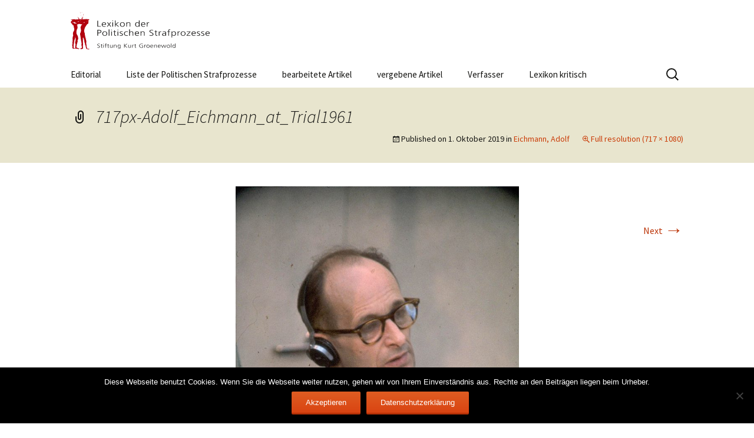

--- FILE ---
content_type: text/html; charset=UTF-8
request_url: https://www.lexikon-der-politischen-strafprozesse.de/glossar/eichmann-adolf/717px-adolf_eichmann_at_trial1961/
body_size: 7886
content:
<!DOCTYPE html>
<!--[if IE 7]>
<html class="ie ie7" lang="de">
<![endif]-->
<!--[if IE 8]>
<html class="ie ie8" lang="de">
<![endif]-->
<!--[if !(IE 7) | !(IE 8)  ]><!-->
<html lang="de">
<!--<![endif]-->
<head>
	<meta charset="UTF-8">
	<meta name="viewport" content="width=device-width">
	<title>717px-Adolf_Eichmann_at_Trial1961 - Lexikon der Politischen Strafprozesse</title>
	<link rel="profile" href="http://gmpg.org/xfn/11">
	<link rel="pingback" href="https://www.lexikon-der-politischen-strafprozesse.de/xmlrpc.php">
	<!--[if lt IE 9]>
	<script src="https://www.lexikon-der-politischen-strafprozesse.de/wp-content/themes/lexikonpp/js/html5.js"></script>
	<![endif]-->
	<meta name='robots' content='index, follow, max-image-preview:large, max-snippet:-1, max-video-preview:-1' />
	<style>img:is([sizes="auto" i], [sizes^="auto," i]) { contain-intrinsic-size: 3000px 1500px }</style>
	
	<!-- This site is optimized with the Yoast SEO plugin v26.8 - https://yoast.com/product/yoast-seo-wordpress/ -->
	<link rel="canonical" href="https://www.lexikon-der-politischen-strafprozesse.de/glossar/eichmann-adolf/717px-adolf_eichmann_at_trial1961/" />
	<meta property="og:locale" content="de_DE" />
	<meta property="og:type" content="article" />
	<meta property="og:title" content="717px-Adolf_Eichmann_at_Trial1961 - Lexikon der Politischen Strafprozesse" />
	<meta property="og:url" content="https://www.lexikon-der-politischen-strafprozesse.de/glossar/eichmann-adolf/717px-adolf_eichmann_at_trial1961/" />
	<meta property="og:site_name" content="Lexikon der Politischen Strafprozesse" />
	<meta property="article:modified_time" content="2019-10-01T13:46:59+00:00" />
	<meta property="og:image" content="https://www.lexikon-der-politischen-strafprozesse.de/glossar/eichmann-adolf/717px-adolf_eichmann_at_trial1961" />
	<meta property="og:image:width" content="717" />
	<meta property="og:image:height" content="1080" />
	<meta property="og:image:type" content="image/jpeg" />
	<meta name="twitter:card" content="summary_large_image" />
	<script type="application/ld+json" class="yoast-schema-graph">{"@context":"https://schema.org","@graph":[{"@type":"WebPage","@id":"https://www.lexikon-der-politischen-strafprozesse.de/glossar/eichmann-adolf/717px-adolf_eichmann_at_trial1961/","url":"https://www.lexikon-der-politischen-strafprozesse.de/glossar/eichmann-adolf/717px-adolf_eichmann_at_trial1961/","name":"717px-Adolf_Eichmann_at_Trial1961 - Lexikon der Politischen Strafprozesse","isPartOf":{"@id":"https://www.lexikon-der-politischen-strafprozesse.de/#website"},"primaryImageOfPage":{"@id":"https://www.lexikon-der-politischen-strafprozesse.de/glossar/eichmann-adolf/717px-adolf_eichmann_at_trial1961/#primaryimage"},"image":{"@id":"https://www.lexikon-der-politischen-strafprozesse.de/glossar/eichmann-adolf/717px-adolf_eichmann_at_trial1961/#primaryimage"},"thumbnailUrl":"https://www.lexikon-der-politischen-strafprozesse.de/wp-content/uploads/2019/10/717px-Adolf_Eichmann_at_Trial1961.jpg","datePublished":"2019-10-01T13:41:35+00:00","dateModified":"2019-10-01T13:46:59+00:00","breadcrumb":{"@id":"https://www.lexikon-der-politischen-strafprozesse.de/glossar/eichmann-adolf/717px-adolf_eichmann_at_trial1961/#breadcrumb"},"inLanguage":"de","potentialAction":[{"@type":"ReadAction","target":["https://www.lexikon-der-politischen-strafprozesse.de/glossar/eichmann-adolf/717px-adolf_eichmann_at_trial1961/"]}]},{"@type":"ImageObject","inLanguage":"de","@id":"https://www.lexikon-der-politischen-strafprozesse.de/glossar/eichmann-adolf/717px-adolf_eichmann_at_trial1961/#primaryimage","url":"https://www.lexikon-der-politischen-strafprozesse.de/wp-content/uploads/2019/10/717px-Adolf_Eichmann_at_Trial1961.jpg","contentUrl":"https://www.lexikon-der-politischen-strafprozesse.de/wp-content/uploads/2019/10/717px-Adolf_Eichmann_at_Trial1961.jpg","width":717,"height":1080},{"@type":"BreadcrumbList","@id":"https://www.lexikon-der-politischen-strafprozesse.de/glossar/eichmann-adolf/717px-adolf_eichmann_at_trial1961/#breadcrumb","itemListElement":[{"@type":"ListItem","position":1,"name":"Startseite","item":"https://www.lexikon-der-politischen-strafprozesse.de/"},{"@type":"ListItem","position":2,"name":"Eichmann, Adolf","item":"https://www.lexikon-der-politischen-strafprozesse.de/glossar/eichmann-adolf/"},{"@type":"ListItem","position":3,"name":"717px-Adolf_Eichmann_at_Trial1961"}]},{"@type":"WebSite","@id":"https://www.lexikon-der-politischen-strafprozesse.de/#website","url":"https://www.lexikon-der-politischen-strafprozesse.de/","name":"Lexikon der Politischen Strafprozesse","description":"Das Lexikon der politischen Strafprozesse ist ein freizugängliches und dynamisch wachsendes deutschsprachiges Online-Lexikon.","potentialAction":[{"@type":"SearchAction","target":{"@type":"EntryPoint","urlTemplate":"https://www.lexikon-der-politischen-strafprozesse.de/?s={search_term_string}"},"query-input":{"@type":"PropertyValueSpecification","valueRequired":true,"valueName":"search_term_string"}}],"inLanguage":"de"}]}</script>
	<!-- / Yoast SEO plugin. -->


<link rel="alternate" type="application/rss+xml" title="Lexikon der Politischen Strafprozesse &raquo; Feed" href="https://www.lexikon-der-politischen-strafprozesse.de/feed/" />
<link rel="alternate" type="application/rss+xml" title="Lexikon der Politischen Strafprozesse &raquo; Kommentar-Feed" href="https://www.lexikon-der-politischen-strafprozesse.de/comments/feed/" />
<script type="text/javascript">
/* <![CDATA[ */
window._wpemojiSettings = {"baseUrl":"https:\/\/s.w.org\/images\/core\/emoji\/15.0.3\/72x72\/","ext":".png","svgUrl":"https:\/\/s.w.org\/images\/core\/emoji\/15.0.3\/svg\/","svgExt":".svg","source":{"concatemoji":"https:\/\/www.lexikon-der-politischen-strafprozesse.de\/wp-includes\/js\/wp-emoji-release.min.js?ver=6.7.4"}};
/*! This file is auto-generated */
!function(i,n){var o,s,e;function c(e){try{var t={supportTests:e,timestamp:(new Date).valueOf()};sessionStorage.setItem(o,JSON.stringify(t))}catch(e){}}function p(e,t,n){e.clearRect(0,0,e.canvas.width,e.canvas.height),e.fillText(t,0,0);var t=new Uint32Array(e.getImageData(0,0,e.canvas.width,e.canvas.height).data),r=(e.clearRect(0,0,e.canvas.width,e.canvas.height),e.fillText(n,0,0),new Uint32Array(e.getImageData(0,0,e.canvas.width,e.canvas.height).data));return t.every(function(e,t){return e===r[t]})}function u(e,t,n){switch(t){case"flag":return n(e,"\ud83c\udff3\ufe0f\u200d\u26a7\ufe0f","\ud83c\udff3\ufe0f\u200b\u26a7\ufe0f")?!1:!n(e,"\ud83c\uddfa\ud83c\uddf3","\ud83c\uddfa\u200b\ud83c\uddf3")&&!n(e,"\ud83c\udff4\udb40\udc67\udb40\udc62\udb40\udc65\udb40\udc6e\udb40\udc67\udb40\udc7f","\ud83c\udff4\u200b\udb40\udc67\u200b\udb40\udc62\u200b\udb40\udc65\u200b\udb40\udc6e\u200b\udb40\udc67\u200b\udb40\udc7f");case"emoji":return!n(e,"\ud83d\udc26\u200d\u2b1b","\ud83d\udc26\u200b\u2b1b")}return!1}function f(e,t,n){var r="undefined"!=typeof WorkerGlobalScope&&self instanceof WorkerGlobalScope?new OffscreenCanvas(300,150):i.createElement("canvas"),a=r.getContext("2d",{willReadFrequently:!0}),o=(a.textBaseline="top",a.font="600 32px Arial",{});return e.forEach(function(e){o[e]=t(a,e,n)}),o}function t(e){var t=i.createElement("script");t.src=e,t.defer=!0,i.head.appendChild(t)}"undefined"!=typeof Promise&&(o="wpEmojiSettingsSupports",s=["flag","emoji"],n.supports={everything:!0,everythingExceptFlag:!0},e=new Promise(function(e){i.addEventListener("DOMContentLoaded",e,{once:!0})}),new Promise(function(t){var n=function(){try{var e=JSON.parse(sessionStorage.getItem(o));if("object"==typeof e&&"number"==typeof e.timestamp&&(new Date).valueOf()<e.timestamp+604800&&"object"==typeof e.supportTests)return e.supportTests}catch(e){}return null}();if(!n){if("undefined"!=typeof Worker&&"undefined"!=typeof OffscreenCanvas&&"undefined"!=typeof URL&&URL.createObjectURL&&"undefined"!=typeof Blob)try{var e="postMessage("+f.toString()+"("+[JSON.stringify(s),u.toString(),p.toString()].join(",")+"));",r=new Blob([e],{type:"text/javascript"}),a=new Worker(URL.createObjectURL(r),{name:"wpTestEmojiSupports"});return void(a.onmessage=function(e){c(n=e.data),a.terminate(),t(n)})}catch(e){}c(n=f(s,u,p))}t(n)}).then(function(e){for(var t in e)n.supports[t]=e[t],n.supports.everything=n.supports.everything&&n.supports[t],"flag"!==t&&(n.supports.everythingExceptFlag=n.supports.everythingExceptFlag&&n.supports[t]);n.supports.everythingExceptFlag=n.supports.everythingExceptFlag&&!n.supports.flag,n.DOMReady=!1,n.readyCallback=function(){n.DOMReady=!0}}).then(function(){return e}).then(function(){var e;n.supports.everything||(n.readyCallback(),(e=n.source||{}).concatemoji?t(e.concatemoji):e.wpemoji&&e.twemoji&&(t(e.twemoji),t(e.wpemoji)))}))}((window,document),window._wpemojiSettings);
/* ]]> */
</script>
<style id='wp-emoji-styles-inline-css' type='text/css'>

	img.wp-smiley, img.emoji {
		display: inline !important;
		border: none !important;
		box-shadow: none !important;
		height: 1em !important;
		width: 1em !important;
		margin: 0 0.07em !important;
		vertical-align: -0.1em !important;
		background: none !important;
		padding: 0 !important;
	}
</style>
<link rel='stylesheet' id='wp-block-library-css' href='https://www.lexikon-der-politischen-strafprozesse.de/wp-includes/css/dist/block-library/style.min.css?ver=6.7.4' type='text/css' media='all' />
<style id='classic-theme-styles-inline-css' type='text/css'>
/*! This file is auto-generated */
.wp-block-button__link{color:#fff;background-color:#32373c;border-radius:9999px;box-shadow:none;text-decoration:none;padding:calc(.667em + 2px) calc(1.333em + 2px);font-size:1.125em}.wp-block-file__button{background:#32373c;color:#fff;text-decoration:none}
</style>
<style id='global-styles-inline-css' type='text/css'>
:root{--wp--preset--aspect-ratio--square: 1;--wp--preset--aspect-ratio--4-3: 4/3;--wp--preset--aspect-ratio--3-4: 3/4;--wp--preset--aspect-ratio--3-2: 3/2;--wp--preset--aspect-ratio--2-3: 2/3;--wp--preset--aspect-ratio--16-9: 16/9;--wp--preset--aspect-ratio--9-16: 9/16;--wp--preset--color--black: #000000;--wp--preset--color--cyan-bluish-gray: #abb8c3;--wp--preset--color--white: #ffffff;--wp--preset--color--pale-pink: #f78da7;--wp--preset--color--vivid-red: #cf2e2e;--wp--preset--color--luminous-vivid-orange: #ff6900;--wp--preset--color--luminous-vivid-amber: #fcb900;--wp--preset--color--light-green-cyan: #7bdcb5;--wp--preset--color--vivid-green-cyan: #00d084;--wp--preset--color--pale-cyan-blue: #8ed1fc;--wp--preset--color--vivid-cyan-blue: #0693e3;--wp--preset--color--vivid-purple: #9b51e0;--wp--preset--gradient--vivid-cyan-blue-to-vivid-purple: linear-gradient(135deg,rgba(6,147,227,1) 0%,rgb(155,81,224) 100%);--wp--preset--gradient--light-green-cyan-to-vivid-green-cyan: linear-gradient(135deg,rgb(122,220,180) 0%,rgb(0,208,130) 100%);--wp--preset--gradient--luminous-vivid-amber-to-luminous-vivid-orange: linear-gradient(135deg,rgba(252,185,0,1) 0%,rgba(255,105,0,1) 100%);--wp--preset--gradient--luminous-vivid-orange-to-vivid-red: linear-gradient(135deg,rgba(255,105,0,1) 0%,rgb(207,46,46) 100%);--wp--preset--gradient--very-light-gray-to-cyan-bluish-gray: linear-gradient(135deg,rgb(238,238,238) 0%,rgb(169,184,195) 100%);--wp--preset--gradient--cool-to-warm-spectrum: linear-gradient(135deg,rgb(74,234,220) 0%,rgb(151,120,209) 20%,rgb(207,42,186) 40%,rgb(238,44,130) 60%,rgb(251,105,98) 80%,rgb(254,248,76) 100%);--wp--preset--gradient--blush-light-purple: linear-gradient(135deg,rgb(255,206,236) 0%,rgb(152,150,240) 100%);--wp--preset--gradient--blush-bordeaux: linear-gradient(135deg,rgb(254,205,165) 0%,rgb(254,45,45) 50%,rgb(107,0,62) 100%);--wp--preset--gradient--luminous-dusk: linear-gradient(135deg,rgb(255,203,112) 0%,rgb(199,81,192) 50%,rgb(65,88,208) 100%);--wp--preset--gradient--pale-ocean: linear-gradient(135deg,rgb(255,245,203) 0%,rgb(182,227,212) 50%,rgb(51,167,181) 100%);--wp--preset--gradient--electric-grass: linear-gradient(135deg,rgb(202,248,128) 0%,rgb(113,206,126) 100%);--wp--preset--gradient--midnight: linear-gradient(135deg,rgb(2,3,129) 0%,rgb(40,116,252) 100%);--wp--preset--font-size--small: 13px;--wp--preset--font-size--medium: 20px;--wp--preset--font-size--large: 36px;--wp--preset--font-size--x-large: 42px;--wp--preset--spacing--20: 0.44rem;--wp--preset--spacing--30: 0.67rem;--wp--preset--spacing--40: 1rem;--wp--preset--spacing--50: 1.5rem;--wp--preset--spacing--60: 2.25rem;--wp--preset--spacing--70: 3.38rem;--wp--preset--spacing--80: 5.06rem;--wp--preset--shadow--natural: 6px 6px 9px rgba(0, 0, 0, 0.2);--wp--preset--shadow--deep: 12px 12px 50px rgba(0, 0, 0, 0.4);--wp--preset--shadow--sharp: 6px 6px 0px rgba(0, 0, 0, 0.2);--wp--preset--shadow--outlined: 6px 6px 0px -3px rgba(255, 255, 255, 1), 6px 6px rgba(0, 0, 0, 1);--wp--preset--shadow--crisp: 6px 6px 0px rgba(0, 0, 0, 1);}:where(.is-layout-flex){gap: 0.5em;}:where(.is-layout-grid){gap: 0.5em;}body .is-layout-flex{display: flex;}.is-layout-flex{flex-wrap: wrap;align-items: center;}.is-layout-flex > :is(*, div){margin: 0;}body .is-layout-grid{display: grid;}.is-layout-grid > :is(*, div){margin: 0;}:where(.wp-block-columns.is-layout-flex){gap: 2em;}:where(.wp-block-columns.is-layout-grid){gap: 2em;}:where(.wp-block-post-template.is-layout-flex){gap: 1.25em;}:where(.wp-block-post-template.is-layout-grid){gap: 1.25em;}.has-black-color{color: var(--wp--preset--color--black) !important;}.has-cyan-bluish-gray-color{color: var(--wp--preset--color--cyan-bluish-gray) !important;}.has-white-color{color: var(--wp--preset--color--white) !important;}.has-pale-pink-color{color: var(--wp--preset--color--pale-pink) !important;}.has-vivid-red-color{color: var(--wp--preset--color--vivid-red) !important;}.has-luminous-vivid-orange-color{color: var(--wp--preset--color--luminous-vivid-orange) !important;}.has-luminous-vivid-amber-color{color: var(--wp--preset--color--luminous-vivid-amber) !important;}.has-light-green-cyan-color{color: var(--wp--preset--color--light-green-cyan) !important;}.has-vivid-green-cyan-color{color: var(--wp--preset--color--vivid-green-cyan) !important;}.has-pale-cyan-blue-color{color: var(--wp--preset--color--pale-cyan-blue) !important;}.has-vivid-cyan-blue-color{color: var(--wp--preset--color--vivid-cyan-blue) !important;}.has-vivid-purple-color{color: var(--wp--preset--color--vivid-purple) !important;}.has-black-background-color{background-color: var(--wp--preset--color--black) !important;}.has-cyan-bluish-gray-background-color{background-color: var(--wp--preset--color--cyan-bluish-gray) !important;}.has-white-background-color{background-color: var(--wp--preset--color--white) !important;}.has-pale-pink-background-color{background-color: var(--wp--preset--color--pale-pink) !important;}.has-vivid-red-background-color{background-color: var(--wp--preset--color--vivid-red) !important;}.has-luminous-vivid-orange-background-color{background-color: var(--wp--preset--color--luminous-vivid-orange) !important;}.has-luminous-vivid-amber-background-color{background-color: var(--wp--preset--color--luminous-vivid-amber) !important;}.has-light-green-cyan-background-color{background-color: var(--wp--preset--color--light-green-cyan) !important;}.has-vivid-green-cyan-background-color{background-color: var(--wp--preset--color--vivid-green-cyan) !important;}.has-pale-cyan-blue-background-color{background-color: var(--wp--preset--color--pale-cyan-blue) !important;}.has-vivid-cyan-blue-background-color{background-color: var(--wp--preset--color--vivid-cyan-blue) !important;}.has-vivid-purple-background-color{background-color: var(--wp--preset--color--vivid-purple) !important;}.has-black-border-color{border-color: var(--wp--preset--color--black) !important;}.has-cyan-bluish-gray-border-color{border-color: var(--wp--preset--color--cyan-bluish-gray) !important;}.has-white-border-color{border-color: var(--wp--preset--color--white) !important;}.has-pale-pink-border-color{border-color: var(--wp--preset--color--pale-pink) !important;}.has-vivid-red-border-color{border-color: var(--wp--preset--color--vivid-red) !important;}.has-luminous-vivid-orange-border-color{border-color: var(--wp--preset--color--luminous-vivid-orange) !important;}.has-luminous-vivid-amber-border-color{border-color: var(--wp--preset--color--luminous-vivid-amber) !important;}.has-light-green-cyan-border-color{border-color: var(--wp--preset--color--light-green-cyan) !important;}.has-vivid-green-cyan-border-color{border-color: var(--wp--preset--color--vivid-green-cyan) !important;}.has-pale-cyan-blue-border-color{border-color: var(--wp--preset--color--pale-cyan-blue) !important;}.has-vivid-cyan-blue-border-color{border-color: var(--wp--preset--color--vivid-cyan-blue) !important;}.has-vivid-purple-border-color{border-color: var(--wp--preset--color--vivid-purple) !important;}.has-vivid-cyan-blue-to-vivid-purple-gradient-background{background: var(--wp--preset--gradient--vivid-cyan-blue-to-vivid-purple) !important;}.has-light-green-cyan-to-vivid-green-cyan-gradient-background{background: var(--wp--preset--gradient--light-green-cyan-to-vivid-green-cyan) !important;}.has-luminous-vivid-amber-to-luminous-vivid-orange-gradient-background{background: var(--wp--preset--gradient--luminous-vivid-amber-to-luminous-vivid-orange) !important;}.has-luminous-vivid-orange-to-vivid-red-gradient-background{background: var(--wp--preset--gradient--luminous-vivid-orange-to-vivid-red) !important;}.has-very-light-gray-to-cyan-bluish-gray-gradient-background{background: var(--wp--preset--gradient--very-light-gray-to-cyan-bluish-gray) !important;}.has-cool-to-warm-spectrum-gradient-background{background: var(--wp--preset--gradient--cool-to-warm-spectrum) !important;}.has-blush-light-purple-gradient-background{background: var(--wp--preset--gradient--blush-light-purple) !important;}.has-blush-bordeaux-gradient-background{background: var(--wp--preset--gradient--blush-bordeaux) !important;}.has-luminous-dusk-gradient-background{background: var(--wp--preset--gradient--luminous-dusk) !important;}.has-pale-ocean-gradient-background{background: var(--wp--preset--gradient--pale-ocean) !important;}.has-electric-grass-gradient-background{background: var(--wp--preset--gradient--electric-grass) !important;}.has-midnight-gradient-background{background: var(--wp--preset--gradient--midnight) !important;}.has-small-font-size{font-size: var(--wp--preset--font-size--small) !important;}.has-medium-font-size{font-size: var(--wp--preset--font-size--medium) !important;}.has-large-font-size{font-size: var(--wp--preset--font-size--large) !important;}.has-x-large-font-size{font-size: var(--wp--preset--font-size--x-large) !important;}
:where(.wp-block-post-template.is-layout-flex){gap: 1.25em;}:where(.wp-block-post-template.is-layout-grid){gap: 1.25em;}
:where(.wp-block-columns.is-layout-flex){gap: 2em;}:where(.wp-block-columns.is-layout-grid){gap: 2em;}
:root :where(.wp-block-pullquote){font-size: 1.5em;line-height: 1.6;}
</style>
<link rel='stylesheet' id='cookie-notice-front-css' href='https://www.lexikon-der-politischen-strafprozesse.de/wp-content/plugins/cookie-notice/css/front.min.css?ver=2.5.11' type='text/css' media='all' />
<link rel='stylesheet' id='encyclopedia-twentythirteen-css' href='https://www.lexikon-der-politischen-strafprozesse.de/wp-content/plugins/encyclopedia-pro/assets/css/themes/twentythirteen.css?ver=6.7.4' type='text/css' media='all' />
<link rel='stylesheet' id='encyclopedia-css' href='https://www.lexikon-der-politischen-strafprozesse.de/wp-content/plugins/encyclopedia-pro/assets/css/encyclopedia.css?ver=6.7.4' type='text/css' media='all' />
<link rel='stylesheet' id='encyclopedia-tooltips-css' href='https://www.lexikon-der-politischen-strafprozesse.de/wp-content/plugins/encyclopedia-pro/assets/css/tooltips.css?ver=6.7.4' type='text/css' media='all' />
<link rel='stylesheet' id='parent-style-css' href='https://www.lexikon-der-politischen-strafprozesse.de/wp-content/themes/lexikonpp/style.css?ver=6.7.4' type='text/css' media='all' />
<link rel='stylesheet' id='child-style-css' href='https://www.lexikon-der-politischen-strafprozesse.de/wp-content/themes/Lexikon-PVG/style.css?ver=1.0' type='text/css' media='all' />
<link rel='stylesheet' id='genericons-css' href='https://www.lexikon-der-politischen-strafprozesse.de/wp-content/themes/lexikonpp/fonts/genericons.css?ver=2.09' type='text/css' media='all' />
<link rel='stylesheet' id='twentythirteen-style-css' href='https://www.lexikon-der-politischen-strafprozesse.de/wp-content/themes/Lexikon-PVG/style.css?ver=2013-07-18' type='text/css' media='all' />
<!--[if lt IE 9]>
<link rel='stylesheet' id='twentythirteen-ie-css' href='https://www.lexikon-der-politischen-strafprozesse.de/wp-content/themes/lexikonpp/css/ie.css?ver=2013-07-18' type='text/css' media='all' />
<![endif]-->
<link rel='stylesheet' id='tablepress-default-css' href='https://www.lexikon-der-politischen-strafprozesse.de/wp-content/tablepress-combined.min.css?ver=2' type='text/css' media='all' />
<style id='wp-typography-custom-inline-css' type='text/css'>
sub, sup{font-size: 75%;line-height: 100%}sup{vertical-align: 60%}sub{vertical-align: -10%}.amp{font-family: Baskerville, "Goudy Old Style", Palatino, "Book Antiqua", "Warnock Pro", serif;font-size: 1.1em;font-style: italic;font-weight: normal;line-height: 1em}.caps{font-size: 90%}.dquo{margin-left: -0.4em}.quo{margin-left: -0.2em}.pull-single{margin-left: -0.15em}.push-single{margin-right: 0.15em}.pull-double{margin-left: -0.38em}.push-double{margin-right: 0.38em}
</style>
<style id='wp-typography-safari-font-workaround-inline-css' type='text/css'>
body {-webkit-font-feature-settings: "liga";font-feature-settings: "liga";-ms-font-feature-settings: normal;}
</style>
<script type="text/javascript" src="https://www.lexikon-der-politischen-strafprozesse.de/wp-includes/js/jquery/jquery.min.js?ver=3.7.1" id="jquery-core-js"></script>
<script type="text/javascript" src="https://www.lexikon-der-politischen-strafprozesse.de/wp-includes/js/jquery/jquery-migrate.min.js?ver=3.4.1" id="jquery-migrate-js"></script>
<link rel="https://api.w.org/" href="https://www.lexikon-der-politischen-strafprozesse.de/wp-json/" /><link rel="alternate" title="JSON" type="application/json" href="https://www.lexikon-der-politischen-strafprozesse.de/wp-json/wp/v2/media/2521" /><link rel="EditURI" type="application/rsd+xml" title="RSD" href="https://www.lexikon-der-politischen-strafprozesse.de/xmlrpc.php?rsd" />
<meta name="generator" content="WordPress 6.7.4" />
<link rel='shortlink' href='https://www.lexikon-der-politischen-strafprozesse.de/?p=2521' />
<link rel="alternate" title="oEmbed (JSON)" type="application/json+oembed" href="https://www.lexikon-der-politischen-strafprozesse.de/wp-json/oembed/1.0/embed?url=https%3A%2F%2Fwww.lexikon-der-politischen-strafprozesse.de%2Fglossar%2Feichmann-adolf%2F717px-adolf_eichmann_at_trial1961%2F" />
<link rel="alternate" title="oEmbed (XML)" type="text/xml+oembed" href="https://www.lexikon-der-politischen-strafprozesse.de/wp-json/oembed/1.0/embed?url=https%3A%2F%2Fwww.lexikon-der-politischen-strafprozesse.de%2Fglossar%2Feichmann-adolf%2F717px-adolf_eichmann_at_trial1961%2F&#038;format=xml" />
	<style type="text/css" id="twentythirteen-header-css">
			.site-title,
		.site-description {
			position: absolute;
			clip: rect(1px 1px 1px 1px); /* IE7 */
			clip: rect(1px, 1px, 1px, 1px);
		}
			.site-header .home-link {
			min-height: 0;
		}
		</style>
	<link rel="icon" href="https://www.lexikon-der-politischen-strafprozesse.de/wp-content/uploads/2021/06/cropped-LPS_20210601-1-32x32.png" sizes="32x32" />
<link rel="icon" href="https://www.lexikon-der-politischen-strafprozesse.de/wp-content/uploads/2021/06/cropped-LPS_20210601-1-192x192.png" sizes="192x192" />
<link rel="apple-touch-icon" href="https://www.lexikon-der-politischen-strafprozesse.de/wp-content/uploads/2021/06/cropped-LPS_20210601-1-180x180.png" />
<meta name="msapplication-TileImage" content="https://www.lexikon-der-politischen-strafprozesse.de/wp-content/uploads/2021/06/cropped-LPS_20210601-1-270x270.png" />
		<style type="text/css" id="wp-custom-css">
			/*
Hier kannst du dein eigenes CSS einfügen.

Klicke auf das Hilfe-Symbol oben, um mehr zu lernen.
*/
		</style>
		</head>

<body class="attachment attachment-template-default single single-attachment postid-2521 attachmentid-2521 attachment-jpeg cookies-not-set single-author no-avatars">
	<div id="page" class="hfeed site">
		<header id="masthead" class="site-header" role="banner">
			<a class="home-link" href="https://www.lexikon-der-politischen-strafprozesse.de/" title="Lexikon der Politischen Strafprozesse" rel="home">
            <img src="https://www.lexikon-der-politischen-strafprozesse.de/wp-content/themes/lexikonpp/images/lps_3.png" alt="Lexikon der Politischen Strafprozesse" width="236" height="64">
				
                <!--<h1 class="site-title">Lexikon der Politischen Strafprozesse</h1>
				<h2 class="site-description">Das Lexikon der politischen Strafprozesse ist ein freizugängliches und dynamisch wachsendes deutschsprachiges Online-Lexikon.</h2>-->
			</a>

			<div id="navbar" class="navbar">
				<nav id="site-navigation" class="navigation main-navigation" role="navigation">

					<h3 class="menu-toggle">Menu</h3>
					<a class="screen-reader-text skip-link" href="#content" title="Skip to content">Skip to content</a>
					<div class="menu-hauptmenue-container"><ul id="menu-hauptmenue" class="nav-menu"><li id="menu-item-4395" class="menu-item menu-item-type-custom menu-item-object-custom menu-item-4395"><a href="https://www.lexikon-der-politischen-strafprozesse.de/vorwort/">Editorial</a></li>
<li id="menu-item-4230" class="menu-item menu-item-type-custom menu-item-object-custom menu-item-4230"><a href="https://www.lexikon-der-politischen-strafprozesse.de/enzyklopaedie/kategorie/inhaltsverzeichnis/">Liste der Politischen Strafprozesse</a></li>
<li id="menu-item-946" class="menu-item menu-item-type-taxonomy menu-item-object-encyclopedia-category menu-item-946"><a href="https://www.lexikon-der-politischen-strafprozesse.de/enzyklopaedie/kategorie/bearbeitete-artikel/">bearbeitete Artikel</a></li>
<li id="menu-item-3585" class="menu-item menu-item-type-custom menu-item-object-custom menu-item-3585"><a href="https://www.lexikon-der-politischen-strafprozesse.de/enzyklopaedie/kategorie/vergebene-artikel/">vergebene Artikel</a></li>
<li id="menu-item-107" class="menu-item menu-item-type-taxonomy menu-item-object-encyclopedia-category menu-item-107"><a href="https://www.lexikon-der-politischen-strafprozesse.de/enzyklopaedie/kategorie/verfasser/">Verfasser</a></li>
<li id="menu-item-4602" class="menu-item menu-item-type-post_type menu-item-object-page menu-item-4602"><a href="https://www.lexikon-der-politischen-strafprozesse.de/das-lexikon-der-politischen-strafprozesse-ein-grosser-wurf/">Lexikon kritisch</a></li>
</ul></div>					<form role="search" method="get" class="search-form" action="https://www.lexikon-der-politischen-strafprozesse.de/">
				<label>
					<span class="screen-reader-text">Suche nach:</span>
					<input type="search" class="search-field" placeholder="Suchen …" value="" name="s" />
				</label>
				<input type="submit" class="search-submit" value="Suchen" />
			</form>				</nav><!-- #site-navigation -->

			</div><!-- #navbar -->
		</header><!-- #masthead -->

		<div id="main" class="site-main">

	<div id="primary" class="content-area">
		<div id="content" class="site-content" role="main">
			<article id="post-2521" class="image-attachment post-2521 attachment type-attachment status-inherit hentry">
				<header class="entry-header">
					<h1 class="entry-title">717px-Adolf_Eichmann_at_Trial1961</h1>

					<div class="entry-meta">
						<span class="attachment-meta">Published on <time class="entry-date" datetime="2019-10-01T15:41:35+02:00">1. Oktober 2019</time> in <a href="https://www.lexikon-der-politischen-strafprozesse.de/glossar/eichmann-adolf/" title="Return to Eichmann, Adolf" rel="gallery">Eichmann, Adolf</a></span><span class="attachment-meta full-size-link"><a href="https://www.lexikon-der-politischen-strafprozesse.de/wp-content/uploads/2019/10/717px-Adolf_Eichmann_at_Trial1961.jpg" title="Link to full-size image">Full resolution (717 &times; 1080)</a></span>					</div><!-- .entry-meta -->
				</header><!-- .entry-header -->

				<div class="entry-content">
					<nav id="image-navigation" class="navigation image-navigation" role="navigation">
						<span class="nav-previous"></span>
						<span class="nav-next"><a href='https://www.lexikon-der-politischen-strafprozesse.de/glossar/eichmann-adolf/1067px-aanplakbiljetten_over_de_veroordeling_van_karl_adolf_eichmann_bestanddeelnr_255-1849/'>Next <span class="meta-nav">&rarr;</span></a></span>
					</nav><!-- #image-navigation -->

					<div class="entry-attachment">
						<div class="attachment">
							<a href="https://www.lexikon-der-politischen-strafprozesse.de/glossar/eichmann-adolf/717px-adolf_eichmann_at_trial1961/" title="717px-Adolf_Eichmann_at_Trial1961" rel="attachment"><img width="481" height="724" src="https://www.lexikon-der-politischen-strafprozesse.de/wp-content/uploads/2019/10/717px-Adolf_Eichmann_at_Trial1961.jpg" class="attachment-724x724 size-724x724" alt="" decoding="async" fetchpriority="high" srcset="https://www.lexikon-der-politischen-strafprozesse.de/wp-content/uploads/2019/10/717px-Adolf_Eichmann_at_Trial1961.jpg 717w, https://www.lexikon-der-politischen-strafprozesse.de/wp-content/uploads/2019/10/717px-Adolf_Eichmann_at_Trial1961-199x300.jpg 199w, https://www.lexikon-der-politischen-strafprozesse.de/wp-content/uploads/2019/10/717px-Adolf_Eichmann_at_Trial1961-680x1024.jpg 680w" sizes="(max-width: 481px) 100vw, 481px" /></a>
													</div><!-- .attachment -->
					</div><!-- .entry-attachment -->

					
				</div><!-- .entry-content -->
			</article><!-- #post -->

			
<div id="comments" class="comments-area">

	
	
</div><!-- #comments -->
		</div><!-- #content -->
	</div><!-- #primary -->


		</div><!-- #main -->
		<footer id="colophon" class="site-footer" role="contentinfo">
			
			<div class="site-info">
				&copy;  Lexikon der Politischen Strafprozesse
			
            <div class="menu-footer-menue-container"><ul id="menu-footer-menue" class="menu"><li id="menu-item-4562" class="menu-item menu-item-type-post_type menu-item-object-page menu-item-4562"><a href="https://www.lexikon-der-politischen-strafprozesse.de/kontakt/">Kontakt</a></li>
<li id="menu-item-91" class="menu-item menu-item-type-post_type menu-item-object-page menu-item-91"><a href="https://www.lexikon-der-politischen-strafprozesse.de/httpswww-lexikon-der-politischen-strafprozesse-deimpressumsseite/">Impressum</a></li>
<li id="menu-item-1943" class="menu-item menu-item-type-post_type menu-item-object-page menu-item-1943"><a href="https://www.lexikon-der-politischen-strafprozesse.de/datenschutzerklaerung/">Datenschutzerklärung</a></li>
</ul></div>            </div>
<!-- .site-info -->
		</footer><!-- #colophon -->
	</div><!-- #page -->

	<script type="text/javascript" id="cookie-notice-front-js-before">
/* <![CDATA[ */
var cnArgs = {"ajaxUrl":"https:\/\/www.lexikon-der-politischen-strafprozesse.de\/wp-admin\/admin-ajax.php","nonce":"5f1de4f4bf","hideEffect":"fade","position":"bottom","onScroll":false,"onScrollOffset":100,"onClick":false,"cookieName":"cookie_notice_accepted","cookieTime":86400,"cookieTimeRejected":2592000,"globalCookie":false,"redirection":false,"cache":false,"revokeCookies":false,"revokeCookiesOpt":"automatic"};
/* ]]> */
</script>
<script type="text/javascript" src="https://www.lexikon-der-politischen-strafprozesse.de/wp-content/plugins/cookie-notice/js/front.min.js?ver=2.5.11" id="cookie-notice-front-js"></script>
<script type="text/javascript" src="https://www.lexikon-der-politischen-strafprozesse.de/wp-content/plugins/encyclopedia-pro/assets/js/tooltipster.bundle.min.js?ver=4.2.6" id="tooltipster-js"></script>
<script type="text/javascript" id="encyclopedia-tooltips-js-extra">
/* <![CDATA[ */
var Encyclopedia_Tooltips = {"animation_duration":"350","delay":"300","trigger":"hover"};
/* ]]> */
</script>
<script type="text/javascript" src="https://www.lexikon-der-politischen-strafprozesse.de/wp-content/plugins/encyclopedia-pro/assets/js/tooltips.js" id="encyclopedia-tooltips-js"></script>
<script type="text/javascript" id="wpfront-scroll-top-js-extra">
/* <![CDATA[ */
var wpfront_scroll_top_data = {"data":{"css":"#wpfront-scroll-top-container{position:fixed;cursor:pointer;z-index:9999;border:none;outline:none;background-color:rgba(0,0,0,0);box-shadow:none;outline-style:none;text-decoration:none;opacity:0;display:none;align-items:center;justify-content:center;margin:0;padding:0}#wpfront-scroll-top-container.show{display:flex;opacity:1}#wpfront-scroll-top-container .sr-only{position:absolute;width:1px;height:1px;padding:0;margin:-1px;overflow:hidden;clip:rect(0,0,0,0);white-space:nowrap;border:0}#wpfront-scroll-top-container .text-holder{padding:3px 10px;-webkit-border-radius:3px;border-radius:3px;-webkit-box-shadow:4px 4px 5px 0px rgba(50,50,50,.5);-moz-box-shadow:4px 4px 5px 0px rgba(50,50,50,.5);box-shadow:4px 4px 5px 0px rgba(50,50,50,.5)}#wpfront-scroll-top-container{right:60px;bottom:60px;}#wpfront-scroll-top-container img{width:40px;height:40px;}#wpfront-scroll-top-container .text-holder{color:#ffffff;background-color:#000000;width:40px;height:40px;line-height:40px;}#wpfront-scroll-top-container .text-holder:hover{background-color:#000000;}#wpfront-scroll-top-container i{color:#000000;}","html":"<button id=\"wpfront-scroll-top-container\" aria-label=\"\" title=\"\" ><img src=\"https:\/\/www.lexikon-der-politischen-strafprozesse.de\/wp-content\/plugins\/wpfront-scroll-top\/includes\/assets\/icons\/35.png\" alt=\"\" title=\"\"><\/button>","data":{"hide_iframe":false,"button_fade_duration":200,"auto_hide":false,"auto_hide_after":2,"scroll_offset":100,"button_opacity":0.4,"button_action":"top","button_action_element_selector":"","button_action_container_selector":"html, body","button_action_element_offset":0,"scroll_duration":400}}};
/* ]]> */
</script>
<script type="text/javascript" src="https://www.lexikon-der-politischen-strafprozesse.de/wp-content/plugins/wpfront-scroll-top/includes/assets/wpfront-scroll-top.min.js?ver=3.0.1.09211" id="wpfront-scroll-top-js"></script>
<script type="text/javascript" src="https://www.lexikon-der-politischen-strafprozesse.de/wp-content/themes/lexikonpp/js/functions.js?ver=2013-07-18" id="twentythirteen-script-js"></script>
<script type="text/javascript" src="https://www.lexikon-der-politischen-strafprozesse.de/wp-content/plugins/wp-typography/js/clean-clipboard.min.js?ver=5.11.0" id="wp-typography-cleanup-clipboard-js"></script>

		<!-- Cookie Notice plugin v2.5.11 by Hu-manity.co https://hu-manity.co/ -->
		<div id="cookie-notice" role="dialog" class="cookie-notice-hidden cookie-revoke-hidden cn-position-bottom" aria-label="Cookie Notice" style="background-color: rgba(0,0,0,1);"><div class="cookie-notice-container" style="color: #fff"><span id="cn-notice-text" class="cn-text-container">Diese Webseite benutzt Cookies. Wenn Sie die Webseite weiter nutzen, gehen wir von Ihrem Einverständnis aus. Rechte an den Beiträgen liegen beim Urheber.</span><span id="cn-notice-buttons" class="cn-buttons-container"><button id="cn-accept-cookie" data-cookie-set="accept" class="cn-set-cookie cn-button cn-button-custom button" aria-label="Akzeptieren">Akzeptieren</button><button data-link-url="https://www.lexikon-der-politischen-strafprozesse.de/datenschutzerklaerung/" data-link-target="_blank" id="cn-more-info" class="cn-more-info cn-button cn-button-custom button" aria-label="Datenschutzerklärung">Datenschutzerklärung</button></span><button type="button" id="cn-close-notice" data-cookie-set="accept" class="cn-close-icon" aria-label="Nein"></button></div>
			
		</div>
		<!-- / Cookie Notice plugin --></body>
</html>